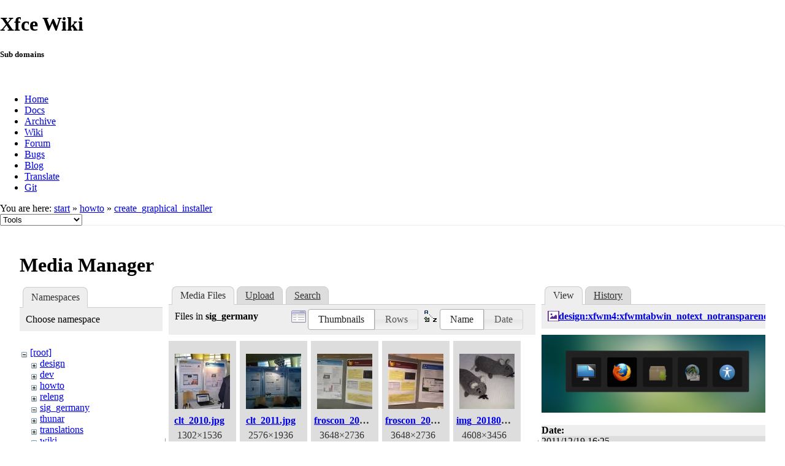

--- FILE ---
content_type: text/html; charset=utf-8
request_url: https://wiki.xfce.org/howto/create_graphical_installer?ns=sig_germany&tab_files=files&do=media&tab_details=view&image=design%3Axfwm4%3Axfwmtabwin_notext_notransparency.png
body_size: 50272
content:
<!DOCTYPE html>
<html lang="en" dir="ltr" class="no-js">
<head>
    <meta charset="utf-8" />
    <!--[if IE]><meta http-equiv="X-UA-Compatible" content="IE=edge,chrome=1" /><![endif]-->
    <title>howto:create_graphical_installer [Xfce Wiki]</title>
    <script>(function(H){H.className=H.className.replace(/\bno-js\b/,'js')})(document.documentElement)</script>
    <meta name="generator" content="DokuWiki"/>
<meta name="robots" content="noindex,nofollow"/>
<link rel="search" type="application/opensearchdescription+xml" href="/lib/exe/opensearch.php" title="Xfce Wiki"/>
<link rel="start" href="/"/>
<link rel="contents" href="/howto/create_graphical_installer?do=index" title="Sitemap"/>
<link rel="manifest" href="/lib/exe/manifest.php"/>
<link rel="alternate" type="application/rss+xml" title="Recent Changes" href="/feed.php"/>
<link rel="alternate" type="application/rss+xml" title="Current namespace" href="/feed.php?mode=list&amp;ns=howto"/>
<link rel="alternate" type="text/html" title="Plain HTML" href="/_export/xhtml/howto/create_graphical_installer"/>
<link rel="alternate" type="text/plain" title="Wiki Markup" href="/_export/raw/howto/create_graphical_installer"/>
<link rel="stylesheet" href="/lib/exe/css.php?t=xfce&amp;tseed=be8e7dd887cfd4746cd6c1b0cdec56ad"/>
<!--[if gte IE 9]><!-->
<script >/*<![CDATA[*/var NS='howto';var JSINFO = {"id":"howto:create_graphical_installer","namespace":"howto","ACT":"media","useHeadingNavigation":0,"useHeadingContent":0};
/*!]]>*/</script>
<script src="/lib/exe/jquery.php?tseed=f0349b609f9b91a485af8fd8ecd4aea4" defer="defer">/*<![CDATA[*/
/*!]]>*/</script>
<script src="/lib/exe/js.php?t=xfce&amp;tseed=be8e7dd887cfd4746cd6c1b0cdec56ad" defer="defer">/*<![CDATA[*/
/*!]]>*/</script>
<!--<![endif]-->
    <meta name="viewport" content="width=device-width,initial-scale=1" />
    <link rel="shortcut icon" href="/lib/tpl/xfce/images/favicon.ico" />
<link rel="apple-touch-icon" href="/lib/tpl/xfce/images/apple-touch-icon.png" />
    	<link rel="stylesheet" media="screen" href="//cdn.xfce.org/style/css.php?site=wiki" type="text/css" />
</head>

<body>

<div id="xfce-header">
  <div>
    <h1 id="xfce-header-title">Xfce Wiki</h1>
    <h5 id="xfce-header-subtitle">Sub domains</h5>
    &nbsp;
    <ul>
      <li><a href="https://www.xfce.org" title="Go to the homepage">Home</a></li>
      <li><a href="https://docs.xfce.org" title="Official documentation">Docs</a></li>
      <li><a href="https://archive.xfce.org" title="Download location of tarballs">Archive</a></li>
      <li><a href="https://wiki.xfce.org" title="Community documentation">Wiki</a></li>
      <li><a href="https://forum.xfce.org" title="Community forums">Forum</a></li>
      <li><a href="https://gitlab.xfce.org" title="Report and track bugs">Bugs</a></li>
      <li><a href="https://blog.xfce.org" title="Visit the blog">Blog</a></li>
      <li><a href="https://docs.xfce.org/contribute/translate/start" title="Help translating the Xfce project">Translate</a></li>
      <li><a href="https://gitlab.xfce.org" title="Project repositories">Git</a></li>
    </ul>
  </div>
  <div  id="xfce-header-clear"></div>
</div>
    <!--[if lte IE 7 ]><div id="IE7"><![endif]--><!--[if IE 8 ]><div id="IE8"><![endif]-->

	
<!-- ********** HEADER ********** -->
<div id="header" class="main_width"><div class="pad group">
	
			<div class="breadcrumbs">
							<div class="youarehere"><span class="bchead">You are here: </span><span class="home"><bdi><a href="/start" class="wikilink1" title="start" data-wiki-id="start">start</a></bdi></span> » <bdi><a href="/howto" class="wikilink1" title="howto" data-wiki-id="howto">howto</a></bdi> » <bdi><a href="/howto/create_graphical_installer" class="wikilink1" title="howto:create_graphical_installer" data-wiki-id="howto:create_graphical_installer">create_graphical_installer</a></bdi></div>
								</div>
	
	<div class="tools">
		<div class="mobileTools">
                        <form action="/doku.php" method="get" accept-charset="utf-8"><div class="no"><input type="hidden" name="id" value="howto:create_graphical_installer" /><select name="do" class="edit quickselect" title="Tools"><option value="">Tools</option><optgroup label="Page Tools"><option value="">Show page</option><option value="revisions">Old revisions</option><option value="backlink">Backlinks</option></optgroup><optgroup label="Site Tools"><option value="recent">Recent Changes</option><option value="media">Media Manager</option><option value="index">Sitemap</option></optgroup><optgroup label="User Tools"><option value="login">Log In</option></optgroup></select><button type="submit">&gt;</button></div></form>		</div>
					</div>

	<hr class="a11y" />
</div></div><!-- /header -->

	<div id="dokuwiki__top"></div>
	<div id="main" class="dokuwiki site mode_media">

		<div id="content">
			<div id="article" class="page group">
				
												<!-- wikipage start -->
				<div id="mediamanager__page">
<h1>Media Manager</h1>
<div class="panel namespaces">
<h2>Namespaces</h2>
<div class="panelHeader">Choose namespace</div>
<div class="panelContent" id="media__tree">

<ul class="idx">
<li class="media level0 open"><img src="/lib/images/minus.gif" alt="−" /><div class="li"><a href="/howto/create_graphical_installer?ns=&amp;tab_files=files&amp;do=media&amp;tab_details=view&amp;image=design%3Axfwm4%3Axfwmtabwin_notext_notransparency.png" class="idx_dir">[root]</a></div>
<ul class="idx">
<li class="media level1 closed"><img src="/lib/images/plus.gif" alt="+" /><div class="li"><a href="/howto/create_graphical_installer?ns=design&amp;tab_files=files&amp;do=media&amp;tab_details=view&amp;image=design%3Axfwm4%3Axfwmtabwin_notext_notransparency.png" class="idx_dir">design</a></div></li>
<li class="media level1 closed"><img src="/lib/images/plus.gif" alt="+" /><div class="li"><a href="/howto/create_graphical_installer?ns=dev&amp;tab_files=files&amp;do=media&amp;tab_details=view&amp;image=design%3Axfwm4%3Axfwmtabwin_notext_notransparency.png" class="idx_dir">dev</a></div></li>
<li class="media level1 closed"><img src="/lib/images/plus.gif" alt="+" /><div class="li"><a href="/howto/create_graphical_installer?ns=howto&amp;tab_files=files&amp;do=media&amp;tab_details=view&amp;image=design%3Axfwm4%3Axfwmtabwin_notext_notransparency.png" class="idx_dir">howto</a></div></li>
<li class="media level1 closed"><img src="/lib/images/plus.gif" alt="+" /><div class="li"><a href="/howto/create_graphical_installer?ns=releng&amp;tab_files=files&amp;do=media&amp;tab_details=view&amp;image=design%3Axfwm4%3Axfwmtabwin_notext_notransparency.png" class="idx_dir">releng</a></div></li>
<li class="media level1 open"><img src="/lib/images/minus.gif" alt="−" /><div class="li"><a href="/howto/create_graphical_installer?ns=sig_germany&amp;tab_files=files&amp;do=media&amp;tab_details=view&amp;image=design%3Axfwm4%3Axfwmtabwin_notext_notransparency.png" class="idx_dir">sig_germany</a></div></li>
<li class="media level1 closed"><img src="/lib/images/plus.gif" alt="+" /><div class="li"><a href="/howto/create_graphical_installer?ns=thunar&amp;tab_files=files&amp;do=media&amp;tab_details=view&amp;image=design%3Axfwm4%3Axfwmtabwin_notext_notransparency.png" class="idx_dir">thunar</a></div></li>
<li class="media level1 closed"><img src="/lib/images/plus.gif" alt="+" /><div class="li"><a href="/howto/create_graphical_installer?ns=translations&amp;tab_files=files&amp;do=media&amp;tab_details=view&amp;image=design%3Axfwm4%3Axfwmtabwin_notext_notransparency.png" class="idx_dir">translations</a></div></li>
<li class="media level1 closed"><img src="/lib/images/plus.gif" alt="+" /><div class="li"><a href="/howto/create_graphical_installer?ns=wiki&amp;tab_files=files&amp;do=media&amp;tab_details=view&amp;image=design%3Axfwm4%3Axfwmtabwin_notext_notransparency.png" class="idx_dir">wiki</a></div></li>
</ul></li>
</ul>
</div>
</div>
<div class="panel filelist">
<h2 class="a11y">Media Files</h2>
<ul class="tabs">
<li><strong>Media Files</strong></li>
<li><a href="/howto/create_graphical_installer?tab_files=upload&amp;do=media&amp;tab_details=view&amp;image=design%3Axfwm4%3Axfwmtabwin_notext_notransparency.png&amp;ns=sig_germany">Upload</a></li>
<li><a href="/howto/create_graphical_installer?tab_files=search&amp;do=media&amp;tab_details=view&amp;image=design%3Axfwm4%3Axfwmtabwin_notext_notransparency.png&amp;ns=sig_germany">Search</a></li>
</ul>
<div class="panelHeader">
<h3>Files in <strong>sig_germany</strong></h3>
<form method="get" action="/howto/create_graphical_installer" class="options doku_form" accept-charset="utf-8"><input type="hidden" name="sectok" value="" /><input type="hidden" name="do" value="media" /><input type="hidden" name="tab_files" value="files" /><input type="hidden" name="tab_details" value="view" /><input type="hidden" name="image" value="design:xfwm4:xfwmtabwin_notext_notransparency.png" /><input type="hidden" name="ns" value="sig_germany" /><div class="no"><ul>
<li class="listType"><label for="listType__thumbs" class="thumbs">
<input name="list_dwmedia" type="radio" value="thumbs" id="listType__thumbs" class="thumbs" checked="checked" />
<span>Thumbnails</span>
</label><label for="listType__rows" class="rows">
<input name="list_dwmedia" type="radio" value="rows" id="listType__rows" class="rows" />
<span>Rows</span>
</label></li>
<li class="sortBy"><label for="sortBy__name" class="name">
<input name="sort_dwmedia" type="radio" value="name" id="sortBy__name" class="name" checked="checked" />
<span>Name</span>
</label><label for="sortBy__date" class="date">
<input name="sort_dwmedia" type="radio" value="date" id="sortBy__date" class="date" />
<span>Date</span>
</label></li>
<li><button value="1" type="submit">Apply</button></li>
</ul>
</div></form></div>
<div class="panelContent">
<ul class="thumbs"><li><dl title="clt_2010.jpg"><dt><a id="l_:sig_germany:clt_2010.jpg" class="image thumb" href="/howto/create_graphical_installer?image=sig_germany%3Aclt_2010.jpg&amp;ns=sig_germany&amp;tab_details=view&amp;do=media&amp;tab_files=files"><img src="/_media/sig_germany/clt_2010.jpg?w=90&amp;h=90&amp;tok=4be576" alt="clt_2010.jpg" loading="lazy" width="90" height="90" /></a></dt><dd class="name"><a href="/howto/create_graphical_installer?image=sig_germany%3Aclt_2010.jpg&amp;ns=sig_germany&amp;tab_details=view&amp;do=media&amp;tab_files=files" id="h_:sig_germany:clt_2010.jpg">clt_2010.jpg</a></dd><dd class="size">1302&#215;1536</dd><dd class="date">2018/08/26 23:06</dd><dd class="filesize">484.9 KB</dd></dl></li><li><dl title="clt_2011.jpg"><dt><a id="l_:sig_germany:clt_2011.jpg" class="image thumb" href="/howto/create_graphical_installer?image=sig_germany%3Aclt_2011.jpg&amp;ns=sig_germany&amp;tab_details=view&amp;do=media&amp;tab_files=files"><img src="/_media/sig_germany/clt_2011.jpg?w=90&amp;h=90&amp;tok=2ba2c1" alt="clt_2011.jpg" loading="lazy" width="90" height="90" /></a></dt><dd class="name"><a href="/howto/create_graphical_installer?image=sig_germany%3Aclt_2011.jpg&amp;ns=sig_germany&amp;tab_details=view&amp;do=media&amp;tab_files=files" id="h_:sig_germany:clt_2011.jpg">clt_2011.jpg</a></dd><dd class="size">2576&#215;1936</dd><dd class="date">2018/08/26 23:06</dd><dd class="filesize">878.4 KB</dd></dl></li><li><dl title="froscon_2013.jpg"><dt><a id="l_:sig_germany:froscon_2013.jpg" class="image thumb" href="/howto/create_graphical_installer?image=sig_germany%3Afroscon_2013.jpg&amp;ns=sig_germany&amp;tab_details=view&amp;do=media&amp;tab_files=files"><img src="/_media/sig_germany/froscon_2013.jpg?w=90&amp;h=90&amp;tok=e5d95a" alt="froscon_2013.jpg" loading="lazy" width="90" height="90" /></a></dt><dd class="name"><a href="/howto/create_graphical_installer?image=sig_germany%3Afroscon_2013.jpg&amp;ns=sig_germany&amp;tab_details=view&amp;do=media&amp;tab_files=files" id="h_:sig_germany:froscon_2013.jpg">froscon_2013.jpg</a></dd><dd class="size">3648&#215;2736</dd><dd class="date">2018/08/26 23:07</dd><dd class="filesize">4.4 MB</dd></dl></li><li><dl title="froscon_2016.jpg"><dt><a id="l_:sig_germany:froscon_2016.jpg" class="image thumb" href="/howto/create_graphical_installer?image=sig_germany%3Afroscon_2016.jpg&amp;ns=sig_germany&amp;tab_details=view&amp;do=media&amp;tab_files=files"><img src="/_media/sig_germany/froscon_2016.jpg?w=90&amp;h=90&amp;tok=4453ee" alt="froscon_2016.jpg" loading="lazy" width="90" height="90" /></a></dt><dd class="name"><a href="/howto/create_graphical_installer?image=sig_germany%3Afroscon_2016.jpg&amp;ns=sig_germany&amp;tab_details=view&amp;do=media&amp;tab_files=files" id="h_:sig_germany:froscon_2016.jpg">froscon_2016.jpg</a></dd><dd class="size">3648&#215;2736</dd><dd class="date">2018/08/26 23:07</dd><dd class="filesize">4.5 MB</dd></dl></li><li><dl title="img_20180826_094359.jpg"><dt><a id="l_:sig_germany:img_20180826_094359.jpg" class="image thumb" href="/howto/create_graphical_installer?image=sig_germany%3Aimg_20180826_094359.jpg&amp;ns=sig_germany&amp;tab_details=view&amp;do=media&amp;tab_files=files"><img src="/_media/sig_germany/img_20180826_094359.jpg?w=90&amp;h=90&amp;tok=a12e1b" alt="img_20180826_094359.jpg" loading="lazy" width="90" height="90" /></a></dt><dd class="name"><a href="/howto/create_graphical_installer?image=sig_germany%3Aimg_20180826_094359.jpg&amp;ns=sig_germany&amp;tab_details=view&amp;do=media&amp;tab_files=files" id="h_:sig_germany:img_20180826_094359.jpg">img_20180826_094359.jpg</a></dd><dd class="size">4608&#215;3456</dd><dd class="date">2018/08/26 14:39</dd><dd class="filesize">3.9 MB</dd></dl></li><li><dl title="laptop-aufkleber.odg"><dt><a id="l_:sig_germany:laptop-aufkleber.odg" class="image thumb" href="/howto/create_graphical_installer?image=sig_germany%3Alaptop-aufkleber.odg&amp;ns=sig_germany&amp;tab_details=view&amp;do=media&amp;tab_files=files"><img src="/lib/images/fileicons/svg/file.svg" alt="laptop-aufkleber.odg" loading="lazy" width="90" height="90" /></a></dt><dd class="name"><a href="/howto/create_graphical_installer?image=sig_germany%3Alaptop-aufkleber.odg&amp;ns=sig_germany&amp;tab_details=view&amp;do=media&amp;tab_files=files" id="h_:sig_germany:laptop-aufkleber.odg">laptop-aufkleber.odg</a></dd><dd class="size">&#160;</dd><dd class="date">2018/08/26 18:07</dd><dd class="filesize">36.4 KB</dd></dl></li><li><dl title="laptop-aufkleber.pdf"><dt><a id="l_:sig_germany:laptop-aufkleber.pdf" class="image thumb" href="/howto/create_graphical_installer?image=sig_germany%3Alaptop-aufkleber.pdf&amp;ns=sig_germany&amp;tab_details=view&amp;do=media&amp;tab_files=files"><img src="/lib/images/fileicons/svg/pdf.svg" alt="laptop-aufkleber.pdf" loading="lazy" width="90" height="90" /></a></dt><dd class="name"><a href="/howto/create_graphical_installer?image=sig_germany%3Alaptop-aufkleber.pdf&amp;ns=sig_germany&amp;tab_details=view&amp;do=media&amp;tab_files=files" id="h_:sig_germany:laptop-aufkleber.pdf">laptop-aufkleber.pdf</a></dd><dd class="size">&#160;</dd><dd class="date">2018/08/26 18:07</dd><dd class="filesize">18.3 KB</dd></dl></li><li><dl title="laptop-aufkleber.png"><dt><a id="l_:sig_germany:laptop-aufkleber.png" class="image thumb" href="/howto/create_graphical_installer?image=sig_germany%3Alaptop-aufkleber.png&amp;ns=sig_germany&amp;tab_details=view&amp;do=media&amp;tab_files=files"><img src="/_media/sig_germany/laptop-aufkleber.png?w=90&amp;h=90&amp;tok=5dae22" alt="laptop-aufkleber.png" loading="lazy" width="90" height="90" /></a></dt><dd class="name"><a href="/howto/create_graphical_installer?image=sig_germany%3Alaptop-aufkleber.png&amp;ns=sig_germany&amp;tab_details=view&amp;do=media&amp;tab_files=files" id="h_:sig_germany:laptop-aufkleber.png">laptop-aufkleber.png</a></dd><dd class="size">565&#215;800</dd><dd class="date">2018/08/26 18:07</dd><dd class="filesize">86.1 KB</dd></dl></li><li><dl title="logo-xfce.svg.tar.bz2"><dt><a id="l_:sig_germany:logo-xfce.svg.tar.bz2" class="image thumb" href="/howto/create_graphical_installer?image=sig_germany%3Alogo-xfce.svg.tar.bz2&amp;ns=sig_germany&amp;tab_details=view&amp;do=media&amp;tab_files=files"><img src="/lib/images/fileicons/svg/bz2.svg" alt="logo-xfce.svg.tar.bz2" loading="lazy" width="90" height="90" /></a></dt><dd class="name"><a href="/howto/create_graphical_installer?image=sig_germany%3Alogo-xfce.svg.tar.bz2&amp;ns=sig_germany&amp;tab_details=view&amp;do=media&amp;tab_files=files" id="h_:sig_germany:logo-xfce.svg.tar.bz2">logo-xfce.svg.tar.bz2</a></dd><dd class="size">&#160;</dd><dd class="date">2018/08/26 17:14</dd><dd class="filesize">10.2 KB</dd></dl></li><li><dl title="mouse.jpg"><dt><a id="l_:sig_germany:mouse.jpg" class="image thumb" href="/howto/create_graphical_installer?image=sig_germany%3Amouse.jpg&amp;ns=sig_germany&amp;tab_details=view&amp;do=media&amp;tab_files=files"><img src="/_media/sig_germany/mouse.jpg?w=90&amp;h=90&amp;tok=9abf33" alt="mouse.jpg" loading="lazy" width="90" height="90" /></a></dt><dd class="name"><a href="/howto/create_graphical_installer?image=sig_germany%3Amouse.jpg&amp;ns=sig_germany&amp;tab_details=view&amp;do=media&amp;tab_files=files" id="h_:sig_germany:mouse.jpg">mouse.jpg</a></dd><dd class="size">2048&#215;1070</dd><dd class="date">2018/08/26 16:55</dd><dd class="filesize">109.8 KB</dd></dl></li><li><dl title="orr_2010.jpg"><dt><a id="l_:sig_germany:orr_2010.jpg" class="image thumb" href="/howto/create_graphical_installer?image=sig_germany%3Aorr_2010.jpg&amp;ns=sig_germany&amp;tab_details=view&amp;do=media&amp;tab_files=files"><img src="/_media/sig_germany/orr_2010.jpg?w=90&amp;h=90&amp;tok=be665d" alt="orr_2010.jpg" loading="lazy" width="90" height="90" /></a></dt><dd class="name"><a href="/howto/create_graphical_installer?image=sig_germany%3Aorr_2010.jpg&amp;ns=sig_germany&amp;tab_details=view&amp;do=media&amp;tab_files=files" id="h_:sig_germany:orr_2010.jpg">orr_2010.jpg</a></dd><dd class="size">2576&#215;1936</dd><dd class="date">2018/08/26 23:07</dd><dd class="filesize">557.4 KB</dd></dl></li><li><dl title="orr_2013.jpg"><dt><a id="l_:sig_germany:orr_2013.jpg" class="image thumb" href="/howto/create_graphical_installer?image=sig_germany%3Aorr_2013.jpg&amp;ns=sig_germany&amp;tab_details=view&amp;do=media&amp;tab_files=files"><img src="/_media/sig_germany/orr_2013.jpg?w=90&amp;h=90&amp;tok=401cf0" alt="orr_2013.jpg" loading="lazy" width="90" height="90" /></a></dt><dd class="name"><a href="/howto/create_graphical_installer?image=sig_germany%3Aorr_2013.jpg&amp;ns=sig_germany&amp;tab_details=view&amp;do=media&amp;tab_files=files" id="h_:sig_germany:orr_2013.jpg">orr_2013.jpg</a></dd><dd class="size">1536&#215;2048</dd><dd class="date">2018/08/26 23:07</dd><dd class="filesize">394.7 KB</dd></dl></li><li><dl title="orr_2014.jpg"><dt><a id="l_:sig_germany:orr_2014.jpg" class="image thumb" href="/howto/create_graphical_installer?image=sig_germany%3Aorr_2014.jpg&amp;ns=sig_germany&amp;tab_details=view&amp;do=media&amp;tab_files=files"><img src="/_media/sig_germany/orr_2014.jpg?w=90&amp;h=90&amp;tok=835d36" alt="orr_2014.jpg" loading="lazy" width="90" height="90" /></a></dt><dd class="name"><a href="/howto/create_graphical_installer?image=sig_germany%3Aorr_2014.jpg&amp;ns=sig_germany&amp;tab_details=view&amp;do=media&amp;tab_files=files" id="h_:sig_germany:orr_2014.jpg">orr_2014.jpg</a></dd><dd class="size">1744&#215;1840</dd><dd class="date">2018/08/26 23:07</dd><dd class="filesize">1.1 MB</dd></dl></li><li><dl title="outline-xfce-logo-sign.png"><dt><a id="l_:sig_germany:outline-xfce-logo-sign.png" class="image thumb" href="/howto/create_graphical_installer?image=sig_germany%3Aoutline-xfce-logo-sign.png&amp;ns=sig_germany&amp;tab_details=view&amp;do=media&amp;tab_files=files"><img src="/_media/sig_germany/outline-xfce-logo-sign.png?w=90&amp;h=90&amp;tok=435e24" alt="outline-xfce-logo-sign.png" loading="lazy" width="90" height="90" /></a></dt><dd class="name"><a href="/howto/create_graphical_installer?image=sig_germany%3Aoutline-xfce-logo-sign.png&amp;ns=sig_germany&amp;tab_details=view&amp;do=media&amp;tab_files=files" id="h_:sig_germany:outline-xfce-logo-sign.png">outline-xfce-logo-sign.png</a></dd><dd class="size">1128&#215;519</dd><dd class="date">2018/08/26 15:19</dd><dd class="filesize">9.1 KB</dd></dl></li><li><dl title="outline-xfce-logo-sign.svg.bz2"><dt><a id="l_:sig_germany:outline-xfce-logo-sign.svg.bz2" class="image thumb" href="/howto/create_graphical_installer?image=sig_germany%3Aoutline-xfce-logo-sign.svg.bz2&amp;ns=sig_germany&amp;tab_details=view&amp;do=media&amp;tab_files=files"><img src="/lib/images/fileicons/svg/bz2.svg" alt="outline-xfce-logo-sign.svg.bz2" loading="lazy" width="90" height="90" /></a></dt><dd class="name"><a href="/howto/create_graphical_installer?image=sig_germany%3Aoutline-xfce-logo-sign.svg.bz2&amp;ns=sig_germany&amp;tab_details=view&amp;do=media&amp;tab_files=files" id="h_:sig_germany:outline-xfce-logo-sign.svg.bz2">outline-xfce-logo-sign.svg.bz2</a></dd><dd class="size">&#160;</dd><dd class="date">2018/08/26 15:12</dd><dd class="filesize">3.8 KB</dd></dl></li><li><dl title="poster.png"><dt><a id="l_:sig_germany:poster.png" class="image thumb" href="/howto/create_graphical_installer?image=sig_germany%3Aposter.png&amp;ns=sig_germany&amp;tab_details=view&amp;do=media&amp;tab_files=files"><img src="/_media/sig_germany/poster.png?w=90&amp;h=90&amp;tok=03e1d1" alt="poster.png" loading="lazy" width="90" height="90" /></a></dt><dd class="name"><a href="/howto/create_graphical_installer?image=sig_germany%3Aposter.png&amp;ns=sig_germany&amp;tab_details=view&amp;do=media&amp;tab_files=files" id="h_:sig_germany:poster.png">poster.png</a></dd><dd class="size">566&#215;800</dd><dd class="date">2018/08/26 15:46</dd><dd class="filesize">251.9 KB</dd></dl></li><li><dl title="posters.tar.bz2"><dt><a id="l_:sig_germany:posters.tar.bz2" class="image thumb" href="/howto/create_graphical_installer?image=sig_germany%3Aposters.tar.bz2&amp;ns=sig_germany&amp;tab_details=view&amp;do=media&amp;tab_files=files"><img src="/lib/images/fileicons/svg/bz2.svg" alt="posters.tar.bz2" loading="lazy" width="90" height="90" /></a></dt><dd class="name"><a href="/howto/create_graphical_installer?image=sig_germany%3Aposters.tar.bz2&amp;ns=sig_germany&amp;tab_details=view&amp;do=media&amp;tab_files=files" id="h_:sig_germany:posters.tar.bz2">posters.tar.bz2</a></dd><dd class="size">&#160;</dd><dd class="date">2018/08/26 15:46</dd><dd class="filesize">852.7 KB</dd></dl></li><li><dl title="poster_clt.png"><dt><a id="l_:sig_germany:poster_clt.png" class="image thumb" href="/howto/create_graphical_installer?image=sig_germany%3Aposter_clt.png&amp;ns=sig_germany&amp;tab_details=view&amp;do=media&amp;tab_files=files"><img src="/_media/sig_germany/poster_clt.png?w=90&amp;h=90&amp;tok=4d93d7" alt="poster_clt.png" loading="lazy" width="90" height="90" /></a></dt><dd class="name"><a href="/howto/create_graphical_installer?image=sig_germany%3Aposter_clt.png&amp;ns=sig_germany&amp;tab_details=view&amp;do=media&amp;tab_files=files" id="h_:sig_germany:poster_clt.png">poster_clt.png</a></dd><dd class="size">566&#215;800</dd><dd class="date">2018/08/26 15:46</dd><dd class="filesize">177.4 KB</dd></dl></li><li><dl title="poster_clt2011.pdf"><dt><a id="l_:sig_germany:poster_clt2011.pdf" class="image thumb" href="/howto/create_graphical_installer?image=sig_germany%3Aposter_clt2011.pdf&amp;ns=sig_germany&amp;tab_details=view&amp;do=media&amp;tab_files=files"><img src="/lib/images/fileicons/svg/pdf.svg" alt="poster_clt2011.pdf" loading="lazy" width="90" height="90" /></a></dt><dd class="name"><a href="/howto/create_graphical_installer?image=sig_germany%3Aposter_clt2011.pdf&amp;ns=sig_germany&amp;tab_details=view&amp;do=media&amp;tab_files=files" id="h_:sig_germany:poster_clt2011.pdf">poster_clt2011.pdf</a></dd><dd class="size">&#160;</dd><dd class="date">2018/08/26 16:30</dd><dd class="filesize">693.9 KB</dd></dl></li><li><dl title="poster_clt2011.png"><dt><a id="l_:sig_germany:poster_clt2011.png" class="image thumb" href="/howto/create_graphical_installer?image=sig_germany%3Aposter_clt2011.png&amp;ns=sig_germany&amp;tab_details=view&amp;do=media&amp;tab_files=files"><img src="/_media/sig_germany/poster_clt2011.png?w=90&amp;h=90&amp;tok=ad758f" alt="poster_clt2011.png" loading="lazy" width="90" height="90" /></a></dt><dd class="name"><a href="/howto/create_graphical_installer?image=sig_germany%3Aposter_clt2011.png&amp;ns=sig_germany&amp;tab_details=view&amp;do=media&amp;tab_files=files" id="h_:sig_germany:poster_clt2011.png">poster_clt2011.png</a></dd><dd class="size">566&#215;800</dd><dd class="date">2018/08/26 16:30</dd><dd class="filesize">593.9 KB</dd></dl></li><li><dl title="poster_clt2013.pdf"><dt><a id="l_:sig_germany:poster_clt2013.pdf" class="image thumb" href="/howto/create_graphical_installer?image=sig_germany%3Aposter_clt2013.pdf&amp;ns=sig_germany&amp;tab_details=view&amp;do=media&amp;tab_files=files"><img src="/lib/images/fileicons/svg/pdf.svg" alt="poster_clt2013.pdf" loading="lazy" width="90" height="90" /></a></dt><dd class="name"><a href="/howto/create_graphical_installer?image=sig_germany%3Aposter_clt2013.pdf&amp;ns=sig_germany&amp;tab_details=view&amp;do=media&amp;tab_files=files" id="h_:sig_germany:poster_clt2013.pdf">poster_clt2013.pdf</a></dd><dd class="size">&#160;</dd><dd class="date">2018/08/26 16:32</dd><dd class="filesize">1.5 MB</dd></dl></li><li><dl title="poster_clt2013.png"><dt><a id="l_:sig_germany:poster_clt2013.png" class="image thumb" href="/howto/create_graphical_installer?image=sig_germany%3Aposter_clt2013.png&amp;ns=sig_germany&amp;tab_details=view&amp;do=media&amp;tab_files=files"><img src="/_media/sig_germany/poster_clt2013.png?w=90&amp;h=90&amp;tok=b677c1" alt="poster_clt2013.png" loading="lazy" width="90" height="90" /></a></dt><dd class="name"><a href="/howto/create_graphical_installer?image=sig_germany%3Aposter_clt2013.png&amp;ns=sig_germany&amp;tab_details=view&amp;do=media&amp;tab_files=files" id="h_:sig_germany:poster_clt2013.png">poster_clt2013.png</a></dd><dd class="size">585&#215;800</dd><dd class="date">2018/08/26 16:32</dd><dd class="filesize">672.8 KB</dd></dl></li><li><dl title="poster_clt2014.pdf"><dt><a id="l_:sig_germany:poster_clt2014.pdf" class="image thumb" href="/howto/create_graphical_installer?image=sig_germany%3Aposter_clt2014.pdf&amp;ns=sig_germany&amp;tab_details=view&amp;do=media&amp;tab_files=files"><img src="/lib/images/fileicons/svg/pdf.svg" alt="poster_clt2014.pdf" loading="lazy" width="90" height="90" /></a></dt><dd class="name"><a href="/howto/create_graphical_installer?image=sig_germany%3Aposter_clt2014.pdf&amp;ns=sig_germany&amp;tab_details=view&amp;do=media&amp;tab_files=files" id="h_:sig_germany:poster_clt2014.pdf">poster_clt2014.pdf</a></dd><dd class="size">&#160;</dd><dd class="date">2018/08/26 17:20</dd><dd class="filesize">1020.3 KB</dd></dl></li><li><dl title="poster_clt2014.png"><dt><a id="l_:sig_germany:poster_clt2014.png" class="image thumb" href="/howto/create_graphical_installer?image=sig_germany%3Aposter_clt2014.png&amp;ns=sig_germany&amp;tab_details=view&amp;do=media&amp;tab_files=files"><img src="/_media/sig_germany/poster_clt2014.png?w=90&amp;h=90&amp;tok=5513d9" alt="poster_clt2014.png" loading="lazy" width="90" height="90" /></a></dt><dd class="name"><a href="/howto/create_graphical_installer?image=sig_germany%3Aposter_clt2014.png&amp;ns=sig_germany&amp;tab_details=view&amp;do=media&amp;tab_files=files" id="h_:sig_germany:poster_clt2014.png">poster_clt2014.png</a></dd><dd class="size">585&#215;800</dd><dd class="date">2018/08/26 17:20</dd><dd class="filesize">658.1 KB</dd></dl></li><li><dl title="poster_clt2015.pdf"><dt><a id="l_:sig_germany:poster_clt2015.pdf" class="image thumb" href="/howto/create_graphical_installer?image=sig_germany%3Aposter_clt2015.pdf&amp;ns=sig_germany&amp;tab_details=view&amp;do=media&amp;tab_files=files"><img src="/lib/images/fileicons/svg/pdf.svg" alt="poster_clt2015.pdf" loading="lazy" width="90" height="90" /></a></dt><dd class="name"><a href="/howto/create_graphical_installer?image=sig_germany%3Aposter_clt2015.pdf&amp;ns=sig_germany&amp;tab_details=view&amp;do=media&amp;tab_files=files" id="h_:sig_germany:poster_clt2015.pdf">poster_clt2015.pdf</a></dd><dd class="size">&#160;</dd><dd class="date">2018/08/26 16:25</dd><dd class="filesize">2.1 MB</dd></dl></li><li><dl title="poster_clt2015.png"><dt><a id="l_:sig_germany:poster_clt2015.png" class="image thumb" href="/howto/create_graphical_installer?image=sig_germany%3Aposter_clt2015.png&amp;ns=sig_germany&amp;tab_details=view&amp;do=media&amp;tab_files=files"><img src="/_media/sig_germany/poster_clt2015.png?w=90&amp;h=90&amp;tok=ffc7be" alt="poster_clt2015.png" loading="lazy" width="90" height="90" /></a></dt><dd class="name"><a href="/howto/create_graphical_installer?image=sig_germany%3Aposter_clt2015.png&amp;ns=sig_germany&amp;tab_details=view&amp;do=media&amp;tab_files=files" id="h_:sig_germany:poster_clt2015.png">poster_clt2015.png</a></dd><dd class="size">585&#215;800</dd><dd class="date">2018/08/26 16:25</dd><dd class="filesize">773.3 KB</dd></dl></li><li><dl title="prague_2016.jpg"><dt><a id="l_:sig_germany:prague_2016.jpg" class="image thumb" href="/howto/create_graphical_installer?image=sig_germany%3Aprague_2016.jpg&amp;ns=sig_germany&amp;tab_details=view&amp;do=media&amp;tab_files=files"><img src="/_media/sig_germany/prague_2016.jpg?w=90&amp;h=90&amp;tok=e4751b" alt="prague_2016.jpg" loading="lazy" width="90" height="90" /></a></dt><dd class="name"><a href="/howto/create_graphical_installer?image=sig_germany%3Aprague_2016.jpg&amp;ns=sig_germany&amp;tab_details=view&amp;do=media&amp;tab_files=files" id="h_:sig_germany:prague_2016.jpg">prague_2016.jpg</a></dd><dd class="size">2736&#215;3648</dd><dd class="date">2018/08/26 23:07</dd><dd class="filesize">3.8 MB</dd></dl></li><li><dl title="prague_2017.jpg"><dt><a id="l_:sig_germany:prague_2017.jpg" class="image thumb" href="/howto/create_graphical_installer?image=sig_germany%3Aprague_2017.jpg&amp;ns=sig_germany&amp;tab_details=view&amp;do=media&amp;tab_files=files"><img src="/_media/sig_germany/prague_2017.jpg?w=90&amp;h=90&amp;tok=f06366" alt="prague_2017.jpg" loading="lazy" width="90" height="90" /></a></dt><dd class="name"><a href="/howto/create_graphical_installer?image=sig_germany%3Aprague_2017.jpg&amp;ns=sig_germany&amp;tab_details=view&amp;do=media&amp;tab_files=files" id="h_:sig_germany:prague_2017.jpg">prague_2017.jpg</a></dd><dd class="size">1751&#215;3648</dd><dd class="date">2018/08/26 23:08</dd><dd class="filesize">2.3 MB</dd></dl></li><li><dl title="strickmaeuse.odg"><dt><a id="l_:sig_germany:strickmaeuse.odg" class="image thumb" href="/howto/create_graphical_installer?image=sig_germany%3Astrickmaeuse.odg&amp;ns=sig_germany&amp;tab_details=view&amp;do=media&amp;tab_files=files"><img src="/lib/images/fileicons/svg/file.svg" alt="strickmaeuse.odg" loading="lazy" width="90" height="90" /></a></dt><dd class="name"><a href="/howto/create_graphical_installer?image=sig_germany%3Astrickmaeuse.odg&amp;ns=sig_germany&amp;tab_details=view&amp;do=media&amp;tab_files=files" id="h_:sig_germany:strickmaeuse.odg">strickmaeuse.odg</a></dd><dd class="size">&#160;</dd><dd class="date">2018/08/26 17:51</dd><dd class="filesize">1.6 MB</dd></dl></li><li><dl title="strickmaeuse.pdf"><dt><a id="l_:sig_germany:strickmaeuse.pdf" class="image thumb" href="/howto/create_graphical_installer?image=sig_germany%3Astrickmaeuse.pdf&amp;ns=sig_germany&amp;tab_details=view&amp;do=media&amp;tab_files=files"><img src="/lib/images/fileicons/svg/pdf.svg" alt="strickmaeuse.pdf" loading="lazy" width="90" height="90" /></a></dt><dd class="name"><a href="/howto/create_graphical_installer?image=sig_germany%3Astrickmaeuse.pdf&amp;ns=sig_germany&amp;tab_details=view&amp;do=media&amp;tab_files=files" id="h_:sig_germany:strickmaeuse.pdf">strickmaeuse.pdf</a></dd><dd class="size">&#160;</dd><dd class="date">2018/08/26 17:51</dd><dd class="filesize">149.5 KB</dd></dl></li><li><dl title="strickmaeuse.png"><dt><a id="l_:sig_germany:strickmaeuse.png" class="image thumb" href="/howto/create_graphical_installer?image=sig_germany%3Astrickmaeuse.png&amp;ns=sig_germany&amp;tab_details=view&amp;do=media&amp;tab_files=files"><img src="/_media/sig_germany/strickmaeuse.png?w=90&amp;h=90&amp;tok=62e044" alt="strickmaeuse.png" loading="lazy" width="90" height="90" /></a></dt><dd class="name"><a href="/howto/create_graphical_installer?image=sig_germany%3Astrickmaeuse.png&amp;ns=sig_germany&amp;tab_details=view&amp;do=media&amp;tab_files=files" id="h_:sig_germany:strickmaeuse.png">strickmaeuse.png</a></dd><dd class="size">565&#215;800</dd><dd class="date">2018/08/26 17:51</dd><dd class="filesize">599.3 KB</dd></dl></li><li><dl title="tshirts-design.pdf"><dt><a id="l_:sig_germany:tshirts-design.pdf" class="image thumb" href="/howto/create_graphical_installer?image=sig_germany%3Atshirts-design.pdf&amp;ns=sig_germany&amp;tab_details=view&amp;do=media&amp;tab_files=files"><img src="/lib/images/fileicons/svg/pdf.svg" alt="tshirts-design.pdf" loading="lazy" width="90" height="90" /></a></dt><dd class="name"><a href="/howto/create_graphical_installer?image=sig_germany%3Atshirts-design.pdf&amp;ns=sig_germany&amp;tab_details=view&amp;do=media&amp;tab_files=files" id="h_:sig_germany:tshirts-design.pdf">tshirts-design.pdf</a></dd><dd class="size">&#160;</dd><dd class="date">2018/08/26 16:41</dd><dd class="filesize">214.3 KB</dd></dl></li><li><dl title="tshirts-design.png"><dt><a id="l_:sig_germany:tshirts-design.png" class="image thumb" href="/howto/create_graphical_installer?image=sig_germany%3Atshirts-design.png&amp;ns=sig_germany&amp;tab_details=view&amp;do=media&amp;tab_files=files"><img src="/_media/sig_germany/tshirts-design.png?w=90&amp;h=90&amp;tok=a10fa7" alt="tshirts-design.png" loading="lazy" width="90" height="90" /></a></dt><dd class="name"><a href="/howto/create_graphical_installer?image=sig_germany%3Atshirts-design.png&amp;ns=sig_germany&amp;tab_details=view&amp;do=media&amp;tab_files=files" id="h_:sig_germany:tshirts-design.png">tshirts-design.png</a></dd><dd class="size">565&#215;800</dd><dd class="date">2018/08/26 16:41</dd><dd class="filesize">66.6 KB</dd></dl></li><li><dl title="tshirts-design.svg.bz2"><dt><a id="l_:sig_germany:tshirts-design.svg.bz2" class="image thumb" href="/howto/create_graphical_installer?image=sig_germany%3Atshirts-design.svg.bz2&amp;ns=sig_germany&amp;tab_details=view&amp;do=media&amp;tab_files=files"><img src="/lib/images/fileicons/svg/bz2.svg" alt="tshirts-design.svg.bz2" loading="lazy" width="90" height="90" /></a></dt><dd class="name"><a href="/howto/create_graphical_installer?image=sig_germany%3Atshirts-design.svg.bz2&amp;ns=sig_germany&amp;tab_details=view&amp;do=media&amp;tab_files=files" id="h_:sig_germany:tshirts-design.svg.bz2">tshirts-design.svg.bz2</a></dd><dd class="size">&#160;</dd><dd class="date">2018/08/26 16:41</dd><dd class="filesize">3.2 KB</dd></dl></li><li><dl title="tshirt_backside.jpg"><dt><a id="l_:sig_germany:tshirt_backside.jpg" class="image thumb" href="/howto/create_graphical_installer?image=sig_germany%3Atshirt_backside.jpg&amp;ns=sig_germany&amp;tab_details=view&amp;do=media&amp;tab_files=files"><img src="/_media/sig_germany/tshirt_backside.jpg?w=90&amp;h=90&amp;tok=7d0004" alt="tshirt_backside.jpg" loading="lazy" width="90" height="90" /></a></dt><dd class="name"><a href="/howto/create_graphical_installer?image=sig_germany%3Atshirt_backside.jpg&amp;ns=sig_germany&amp;tab_details=view&amp;do=media&amp;tab_files=files" id="h_:sig_germany:tshirt_backside.jpg">tshirt_backside.jpg</a></dd><dd class="size">4608&#215;3456</dd><dd class="date">2018/08/26 17:00</dd><dd class="filesize">3.8 MB</dd></dl></li><li><dl title="tshirt_frontside.jpg"><dt><a id="l_:sig_germany:tshirt_frontside.jpg" class="image thumb" href="/howto/create_graphical_installer?image=sig_germany%3Atshirt_frontside.jpg&amp;ns=sig_germany&amp;tab_details=view&amp;do=media&amp;tab_files=files"><img src="/_media/sig_germany/tshirt_frontside.jpg?w=90&amp;h=90&amp;tok=746e4b" alt="tshirt_frontside.jpg" loading="lazy" width="90" height="90" /></a></dt><dd class="name"><a href="/howto/create_graphical_installer?image=sig_germany%3Atshirt_frontside.jpg&amp;ns=sig_germany&amp;tab_details=view&amp;do=media&amp;tab_files=files" id="h_:sig_germany:tshirt_frontside.jpg">tshirt_frontside.jpg</a></dd><dd class="size">4608&#215;3456</dd><dd class="date">2018/08/26 17:00</dd><dd class="filesize">3.6 MB</dd></dl></li><li><dl title="xfcepresentationsources.tar.bz2"><dt><a id="l_:sig_germany:xfcepresentationsources.tar.bz2" class="image thumb" href="/howto/create_graphical_installer?image=sig_germany%3Axfcepresentationsources.tar.bz2&amp;ns=sig_germany&amp;tab_details=view&amp;do=media&amp;tab_files=files"><img src="/lib/images/fileicons/svg/bz2.svg" alt="xfcepresentationsources.tar.bz2" loading="lazy" width="90" height="90" /></a></dt><dd class="name"><a href="/howto/create_graphical_installer?image=sig_germany%3Axfcepresentationsources.tar.bz2&amp;ns=sig_germany&amp;tab_details=view&amp;do=media&amp;tab_files=files" id="h_:sig_germany:xfcepresentationsources.tar.bz2">xfcepresentationsources.tar.bz2</a></dd><dd class="size">&#160;</dd><dd class="date">2018/08/26 14:03</dd><dd class="filesize">5.7 MB</dd></dl></li><li><dl title="xfce_logo.jpg"><dt><a id="l_:sig_germany:xfce_logo.jpg" class="image thumb" href="/howto/create_graphical_installer?image=sig_germany%3Axfce_logo.jpg&amp;ns=sig_germany&amp;tab_details=view&amp;do=media&amp;tab_files=files"><img src="/_media/sig_germany/xfce_logo.jpg?w=90&amp;h=90&amp;tok=1788b9" alt="xfce_logo.jpg" loading="lazy" width="90" height="90" /></a></dt><dd class="name"><a href="/howto/create_graphical_installer?image=sig_germany%3Axfce_logo.jpg&amp;ns=sig_germany&amp;tab_details=view&amp;do=media&amp;tab_files=files" id="h_:sig_germany:xfce_logo.jpg">xfce_logo.jpg</a></dd><dd class="size">2048&#215;2067</dd><dd class="date">2018/08/26 16:55</dd><dd class="filesize">546.5 KB</dd></dl></li><li><dl title="xfce_poster_en.pdf"><dt><a id="l_:sig_germany:xfce_poster_en.pdf" class="image thumb" href="/howto/create_graphical_installer?image=sig_germany%3Axfce_poster_en.pdf&amp;ns=sig_germany&amp;tab_details=view&amp;do=media&amp;tab_files=files"><img src="/lib/images/fileicons/svg/pdf.svg" alt="xfce_poster_en.pdf" loading="lazy" width="90" height="90" /></a></dt><dd class="name"><a href="/howto/create_graphical_installer?image=sig_germany%3Axfce_poster_en.pdf&amp;ns=sig_germany&amp;tab_details=view&amp;do=media&amp;tab_files=files" id="h_:sig_germany:xfce_poster_en.pdf">xfce_poster_en.pdf</a></dd><dd class="size">&#160;</dd><dd class="date">2018/08/26 18:01</dd><dd class="filesize">1022 KB</dd></dl></li><li><dl title="xfce_poster_en.png"><dt><a id="l_:sig_germany:xfce_poster_en.png" class="image thumb" href="/howto/create_graphical_installer?image=sig_germany%3Axfce_poster_en.png&amp;ns=sig_germany&amp;tab_details=view&amp;do=media&amp;tab_files=files"><img src="/_media/sig_germany/xfce_poster_en.png?w=90&amp;h=90&amp;tok=929f43" alt="xfce_poster_en.png" loading="lazy" width="90" height="90" /></a></dt><dd class="name"><a href="/howto/create_graphical_installer?image=sig_germany%3Axfce_poster_en.png&amp;ns=sig_germany&amp;tab_details=view&amp;do=media&amp;tab_files=files" id="h_:sig_germany:xfce_poster_en.png">xfce_poster_en.png</a></dd><dd class="size">566&#215;800</dd><dd class="date">2018/08/26 18:01</dd><dd class="filesize">935.5 KB</dd></dl></li><li><dl title="xfce_poster_en.svg.bz2"><dt><a id="l_:sig_germany:xfce_poster_en.svg.bz2" class="image thumb" href="/howto/create_graphical_installer?image=sig_germany%3Axfce_poster_en.svg.bz2&amp;ns=sig_germany&amp;tab_details=view&amp;do=media&amp;tab_files=files"><img src="/lib/images/fileicons/svg/bz2.svg" alt="xfce_poster_en.svg.bz2" loading="lazy" width="90" height="90" /></a></dt><dd class="name"><a href="/howto/create_graphical_installer?image=sig_germany%3Axfce_poster_en.svg.bz2&amp;ns=sig_germany&amp;tab_details=view&amp;do=media&amp;tab_files=files" id="h_:sig_germany:xfce_poster_en.svg.bz2">xfce_poster_en.svg.bz2</a></dd><dd class="size">&#160;</dd><dd class="date">2018/08/26 18:01</dd><dd class="filesize">669.9 KB</dd></dl></li><li><dl title="xfce_presentation_2010-02-28.pdf"><dt><a id="l_:sig_germany:xfce_presentation_2010-02-28.pdf" class="image thumb" href="/howto/create_graphical_installer?image=sig_germany%3Axfce_presentation_2010-02-28.pdf&amp;ns=sig_germany&amp;tab_details=view&amp;do=media&amp;tab_files=files"><img src="/lib/images/fileicons/svg/pdf.svg" alt="xfce_presentation_2010-02-28.pdf" loading="lazy" width="90" height="90" /></a></dt><dd class="name"><a href="/howto/create_graphical_installer?image=sig_germany%3Axfce_presentation_2010-02-28.pdf&amp;ns=sig_germany&amp;tab_details=view&amp;do=media&amp;tab_files=files" id="h_:sig_germany:xfce_presentation_2010-02-28.pdf">xfce_presentation_2010-02-28.pdf</a></dd><dd class="size">&#160;</dd><dd class="date">2018/08/26 13:43</dd><dd class="filesize">3.7 MB</dd></dl></li></ul>
</div>
</div>
<div class="panel file">
<h2 class="a11y">File</h2>
<ul class="tabs">
<li><strong>View</strong></li>
<li><a href="/howto/create_graphical_installer?tab_details=history&amp;do=media&amp;tab_files=files&amp;image=design%3Axfwm4%3Axfwmtabwin_notext_notransparency.png&amp;ns=sig_germany">History</a></li>
</ul>
<div class="panelHeader"><h3><strong><a href="/_media/design/xfwm4/xfwmtabwin_notext_notransparency.png" class="select mediafile mf_png" title="View original file">design:xfwm4:xfwmtabwin_notext_notransparency.png</a></strong></h3></div>
<div class="panelContent">
<div class="image"><a href="/_media/design/xfwm4/xfwmtabwin_notext_notransparency.png?t=1324308335&amp;w=500&amp;h=174&amp;tok=271b18" target="_blank" title="View original file"><img src="/_media/design/xfwm4/xfwmtabwin_notext_notransparency.png?t=1324308335&amp;w=500&amp;h=174&amp;tok=271b18" alt="" style="max-width: 500px;" /></a></div><ul class="actions"></ul><dl>
<dt>Date:</dt><dd>2011/12/19 16:25</dd>
<dt>Filename:</dt><dd>xfwmtabwin_notext_notransparency.png</dd>
<dt>Format:</dt><dd>PNG</dd>
<dt>Size:</dt><dd>260KB</dd>
<dt>Width:</dt><dd>1515</dd>
<dt>Height:</dt><dd>530</dd>
</dl>
<dl>
<dt>References for:</dt><dd>Nothing was found.</dd></dl>
</div>
</div>
</div>

				<!-- wikipage stop -->
											</div>
			<!-- In order to be able to use :empty, we will need to keep the following and the closing if tag and div tags on the same line -->
			<div id="related">
				
				<h2>Tools</h2>
				<p><form action="/start" method="get" role="search" class="search doku_form" id="dw__search" accept-charset="utf-8"><input type="hidden" name="do" value="search" /><input type="hidden" name="id" value="howto:create_graphical_installer" /><div class="no"><input name="q" type="text" class="edit" title="[F]" accesskey="f" placeholder="Search" autocomplete="on" id="qsearch__in" value="" /><button value="1" type="submit" title="Search">Search</button><div id="qsearch__out" class="ajax_qsearch JSpopup"></div></div></form></p>

				<ul>
			        <li><a href="/howto/create_graphical_installer?do=recent" title="Recent Changes [r]" rel="nofollow" accesskey="r" class="menuitem recent"><span>Recent Changes</span><svg xmlns="http://www.w3.org/2000/svg" width="24" height="24" viewBox="0 0 24 24"><path d="M15 13h1.5v2.82l2.44 1.41-.75 1.3L15 16.69V13m4-5H5v11h4.67c-.43-.91-.67-1.93-.67-3a7 7 0 0 1 7-7c1.07 0 2.09.24 3 .67V8M5 21a2 2 0 0 1-2-2V5c0-1.11.89-2 2-2h1V1h2v2h8V1h2v2h1a2 2 0 0 1 2 2v6.1c1.24 1.26 2 2.99 2 4.9a7 7 0 0 1-7 7c-1.91 0-3.64-.76-4.9-2H5m11-9.85A4.85 4.85 0 0 0 11.15 16c0 2.68 2.17 4.85 4.85 4.85A4.85 4.85 0 0 0 20.85 16c0-2.68-2.17-4.85-4.85-4.85z"/></svg></a></li><li><a href="/howto/create_graphical_installer?do=media&amp;ns=howto" title="Media Manager" rel="nofollow" class="menuitem media"><span>Media Manager</span><svg xmlns="http://www.w3.org/2000/svg" width="24" height="24" viewBox="0 0 24 24"><path d="M7 15l4.5-6 3.5 4.5 2.5-3L21 15m1-11h-8l-2-2H6a2 2 0 0 0-2 2v12a2 2 0 0 0 2 2h16a2 2 0 0 0 2-2V6a2 2 0 0 0-2-2M2 6H0v14a2 2 0 0 0 2 2h18v-2H2V6z"/></svg></a></li><li><a href="/howto/create_graphical_installer?do=index" title="Sitemap [x]" rel="nofollow" accesskey="x" class="menuitem index"><span>Sitemap</span><svg xmlns="http://www.w3.org/2000/svg" width="24" height="24" viewBox="0 0 24 24"><path d="M3 3h6v4H3V3m12 7h6v4h-6v-4m0 7h6v4h-6v-4m-2-4H7v5h6v2H5V9h2v2h6v2z"/></svg></a></li>
			        <li><a href="/howto/create_graphical_installer?do=login&amp;sectok=" title="Log In" rel="nofollow" class="menuitem login"><span>Log In</span><svg xmlns="http://www.w3.org/2000/svg" width="24" height="24" viewBox="0 0 24 24"><path d="M10 17.25V14H3v-4h7V6.75L15.25 12 10 17.25M8 2h9a2 2 0 0 1 2 2v16a2 2 0 0 1-2 2H8a2 2 0 0 1-2-2v-4h2v4h9V4H8v4H6V4a2 2 0 0 1 2-2z"/></svg></a></li> 		
				</ul>

				<p><bdi>howto/create_graphical_installer.txt</bdi> · Last modified: 2019/03/27 22:38 by <bdi>blueberrybrownie</bdi></p>

				<!-- ********** ASIDE ********** -->
				</div>
		</div>

	</div>
	<div id="footer" class="main_width">
		
<!-- ********** FOOTER ********** -->
<div class="bars">
	<div class="bar-left">
		<form class="button btn_recent" method="get" action="/howto/create_graphical_installer"><div class="no"><input type="hidden" name="do" value="recent" /><button type="submit" accesskey="r" title="Recent Changes [R]"><span>Recent Changes</span><svg xmlns="http://www.w3.org/2000/svg" width="24" height="24" viewBox="0 0 24 24"><path d="M15 13h1.5v2.82l2.44 1.41-.75 1.3L15 16.69V13m4-5H5v11h4.67c-.43-.91-.67-1.93-.67-3a7 7 0 0 1 7-7c1.07 0 2.09.24 3 .67V8M5 21a2 2 0 0 1-2-2V5c0-1.11.89-2 2-2h1V1h2v2h8V1h2v2h1a2 2 0 0 1 2 2v6.1c1.24 1.26 2 2.99 2 4.9a7 7 0 0 1-7 7c-1.91 0-3.64-.76-4.9-2H5m11-9.85A4.85 4.85 0 0 0 11.15 16c0 2.68 2.17 4.85 4.85 4.85A4.85 4.85 0 0 0 20.85 16c0-2.68-2.17-4.85-4.85-4.85z"/></svg></button></div></form><form class="button btn_media" method="get" action="/howto/create_graphical_installer"><div class="no"><input type="hidden" name="do" value="media" /><input type="hidden" name="ns" value="howto" /><button type="submit" title="Media Manager"><span>Media Manager</span><svg xmlns="http://www.w3.org/2000/svg" width="24" height="24" viewBox="0 0 24 24"><path d="M7 15l4.5-6 3.5 4.5 2.5-3L21 15m1-11h-8l-2-2H6a2 2 0 0 0-2 2v12a2 2 0 0 0 2 2h16a2 2 0 0 0 2-2V6a2 2 0 0 0-2-2M2 6H0v14a2 2 0 0 0 2 2h18v-2H2V6z"/></svg></button></div></form><form class="button btn_index" method="get" action="/howto/create_graphical_installer"><div class="no"><input type="hidden" name="do" value="index" /><button type="submit" accesskey="x" title="Sitemap [X]"><span>Sitemap</span><svg xmlns="http://www.w3.org/2000/svg" width="24" height="24" viewBox="0 0 24 24"><path d="M3 3h6v4H3V3m12 7h6v4h-6v-4m0 7h6v4h-6v-4m-2-4H7v5h6v2H5V9h2v2h6v2z"/></svg></button></div></form>    	<form class="button btn_show" method="get" action="/howto/create_graphical_installer"><div class="no"><input type="hidden" name="do" value="" /><button type="submit" accesskey="v" title="Show page [V]"><span>Show page</span><svg xmlns="http://www.w3.org/2000/svg" width="24" height="24" viewBox="0 0 24 24"><path d="M13 9h5.5L13 3.5V9M6 2h8l6 6v12a2 2 0 0 1-2 2H6a2 2 0 0 1-2-2V4c0-1.11.89-2 2-2m9 16v-2H6v2h9m3-4v-2H6v2h12z"/></svg></button></div></form><form class="button btn_revs" method="get" action="/howto/create_graphical_installer"><div class="no"><input type="hidden" name="do" value="revisions" /><button type="submit" accesskey="o" title="Old revisions [O]"><span>Old revisions</span><svg xmlns="http://www.w3.org/2000/svg" width="24" height="24" viewBox="0 0 24 24"><path d="M11 7v5.11l4.71 2.79.79-1.28-4-2.37V7m0-5C8.97 2 5.91 3.92 4.27 6.77L2 4.5V11h6.5L5.75 8.25C6.96 5.73 9.5 4 12.5 4a7.5 7.5 0 0 1 7.5 7.5 7.5 7.5 0 0 1-7.5 7.5c-3.27 0-6.03-2.09-7.06-5h-2.1c1.1 4.03 4.77 7 9.16 7 5.24 0 9.5-4.25 9.5-9.5A9.5 9.5 0 0 0 12.5 2z"/></svg></button></div></form><form class="button btn_backlink" method="get" action="/howto/create_graphical_installer"><div class="no"><input type="hidden" name="do" value="backlink" /><button type="submit" title="Backlinks"><span>Backlinks</span><svg xmlns="http://www.w3.org/2000/svg" width="24" height="24" viewBox="0 0 24 24"><path d="M10.59 13.41c.41.39.41 1.03 0 1.42-.39.39-1.03.39-1.42 0a5.003 5.003 0 0 1 0-7.07l3.54-3.54a5.003 5.003 0 0 1 7.07 0 5.003 5.003 0 0 1 0 7.07l-1.49 1.49c.01-.82-.12-1.64-.4-2.42l.47-.48a2.982 2.982 0 0 0 0-4.24 2.982 2.982 0 0 0-4.24 0l-3.53 3.53a2.982 2.982 0 0 0 0 4.24m2.82-4.24c.39-.39 1.03-.39 1.42 0a5.003 5.003 0 0 1 0 7.07l-3.54 3.54a5.003 5.003 0 0 1-7.07 0 5.003 5.003 0 0 1 0-7.07l1.49-1.49c-.01.82.12 1.64.4 2.43l-.47.47a2.982 2.982 0 0 0 0 4.24 2.982 2.982 0 0 0 4.24 0l3.53-3.53a2.982 2.982 0 0 0 0-4.24.973.973 0 0 1 0-1.42z"/></svg></button></div></form><a class="nolink" href="#dokuwiki__top"><button class="button" onclick="window.scrollTo(0, 0)" title="Back to top">Back to top</button></a>	</div>
	<div class="bar-right">
    	<form class="button btn_login" method="get" action="/howto/create_graphical_installer"><div class="no"><input type="hidden" name="do" value="login" /><input type="hidden" name="sectok" value="" /><button type="submit" title="Log In"><span>Log In</span><svg xmlns="http://www.w3.org/2000/svg" width="24" height="24" viewBox="0 0 24 24"><path d="M10 17.25V14H3v-4h7V6.75L15.25 12 10 17.25M8 2h9a2 2 0 0 1 2 2v16a2 2 0 0 1-2 2H8a2 2 0 0 1-2-2v-4h2v4h9V4H8v4H6V4a2 2 0 0 1 2-2z"/></svg></button></div></form>	</div>
</div>

<hr class="a11y" />

<div class="pad">
	<div class="license">Except where otherwise noted, content on this wiki is licensed under the following license: <bdi><a href="https://creativecommons.org/licenses/by-nc-sa/4.0/deed.en" rel="license" class="urlextern">CC Attribution-Noncommercial-Share Alike 4.0 International</a></bdi></div>
	<div class="credit">
		Copyright 2003-2026 Xfce Development Team.
	</div>
	</div>

</div>

	</div>
<!--            <hr class="a11y" /> -->

    <div class="no"><img src="/lib/exe/taskrunner.php?id=howto%3Acreate_graphical_installer&amp;1769913346" width="2" height="1" alt="" /></div>
    <div id="screen__mode" class="no"></div>	<!--[if ( lte IE 7 | IE 8 ) ]></div><![endif]-->
</body>
</html>
